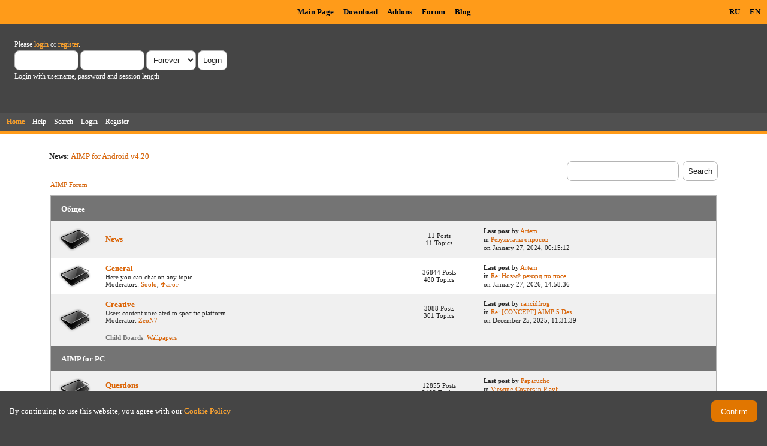

--- FILE ---
content_type: text/html; charset=UTF-8
request_url: https://www.aimp.ru/forum/index.php
body_size: 8007
content:
<!DOCTYPE html PUBLIC "-//W3C//DTD XHTML 1.0 Transitional//EN" "http://www.w3.org/TR/xhtml1/DTD/xhtml1-transitional.dtd">
<html xmlns="http://www.w3.org/1999/xhtml">
<head>
	<link rel="stylesheet" type="text/css" href="https://www.aimp.ru/forum/Themes/AIMP/css/index.css?rc3" />
	<link rel="stylesheet" type="text/css" href="/v2/theme/lightbox.css" media="screen" />
	<link rel="stylesheet" type="text/css" href="/v2/theme/cookies.css" />
	<script type="text/javascript" src="/v2/theme/lightbox.js"></script>
	<link rel="stylesheet" type="text/css" href="https://www.aimp.ru/forum/Themes/default/css/webkit.css" />
	<link rel="icon" type="image/x-icon" href="/favicon.ico" />
	<script type="text/javascript" src="https://www.aimp.ru/forum/Themes/default/scripts/script.js?rc3"></script>
	<script type="text/javascript" src="https://www.aimp.ru/forum/Themes/AIMP/scripts/theme.js?rc3"></script>
	<script type="text/javascript"><!-- // --><![CDATA[
		var smf_theme_url = "https://www.aimp.ru/forum/Themes/AIMP";
		var smf_default_theme_url = "https://www.aimp.ru/forum/Themes/default";
		var smf_images_url = "https://www.aimp.ru/forum/Themes/AIMP/images";
		var smf_scripturl = "https://www.aimp.ru/forum/index.php?PHPSESSID=q3juiiudjp7ucd4v6epptr9gp9&amp;";
		var smf_iso_case_folding = false;
		var smf_charset = "UTF-8";
		var ajax_notification_text = "Loading...";
		var ajax_notification_cancel_text = "Cancel";
	// ]]></script>
	<meta http-equiv="Content-Type" content="text/html; charset=UTF-8" />
	<meta name="description" content="AIMP Forum - Index" />
	<title>AIMP Forum - Index</title>
	<link rel="canonical" href="https://www.aimp.ru/forum/index.php" />
	<link rel="help" href="https://www.aimp.ru/forum/index.php?PHPSESSID=q3juiiudjp7ucd4v6epptr9gp9&amp;action=help" />
	<link rel="search" href="https://www.aimp.ru/forum/index.php?PHPSESSID=q3juiiudjp7ucd4v6epptr9gp9&amp;action=search" />
	<link rel="contents" href="https://www.aimp.ru/forum/index.php?PHPSESSID=q3juiiudjp7ucd4v6epptr9gp9&amp;" />
	<link rel="alternate" type="application/rss+xml" title="AIMP Forum - RSS" href="https://www.aimp.ru/forum/index.php?PHPSESSID=q3juiiudjp7ucd4v6epptr9gp9&amp;type=rss;action=.xml" /><script type="text/javascript">
        var ct_date = new Date(), 
            ctTimeMs = new Date().getTime(),
            ctMouseEventTimerFlag = true, //Reading interval flag
            ctMouseData = [],
            ctMouseDataCounter = 0;

        function ctSetCookie(c_name, value) {
            document.cookie = c_name + "=" + encodeURIComponent(value) + "; path=/";
        }
        ctSetCookie("ct_ps_timestamp", Math.floor(new Date().getTime()/1000));
        ctSetCookie("ct_fkp_timestamp", "0");
        ctSetCookie("ct_pointer_data", "0");
        ctSetCookie("ct_timezone", "0");

        setTimeout(function(){
            ctSetCookie("ct_checkjs", "1680029375");
            ctSetCookie("ct_timezone", ct_date.getTimezoneOffset()/60*(-1));
        },1000);

        //Writing first key press timestamp
        var ctFunctionFirstKey = function output(event){
            var KeyTimestamp = Math.floor(new Date().getTime()/1000);
            ctSetCookie("ct_fkp_timestamp", KeyTimestamp);
            ctKeyStopStopListening();
        }

        //Reading interval
        var ctMouseReadInterval = setInterval(function(){
            ctMouseEventTimerFlag = true;
        }, 150);
            
        //Writting interval
        var ctMouseWriteDataInterval = setInterval(function(){
            ctSetCookie("ct_pointer_data", JSON.stringify(ctMouseData));
        }, 1200);

        //Logging mouse position each 150 ms
        var ctFunctionMouseMove = function output(event){
            if(ctMouseEventTimerFlag == true){
                
                ctMouseData.push([
                    Math.round(event.pageY),
                    Math.round(event.pageX),
                    Math.round(new Date().getTime() - ctTimeMs)
                ]);
                
                ctMouseDataCounter++;
                ctMouseEventTimerFlag = false;
                if(ctMouseDataCounter >= 100){
                    ctMouseStopData();
                }
            }
        }

        //Stop mouse observing function
        function ctMouseStopData(){
            if(typeof window.addEventListener == "function"){
                window.removeEventListener("mousemove", ctFunctionMouseMove);
            }else{
                window.detachEvent("onmousemove", ctFunctionMouseMove);
            }
            clearInterval(ctMouseReadInterval);
            clearInterval(ctMouseWriteDataInterval);                
        }

        //Stop key listening function
        function ctKeyStopStopListening(){
            if(typeof window.addEventListener == "function"){
                window.removeEventListener("mousedown", ctFunctionFirstKey);
                window.removeEventListener("keydown", ctFunctionFirstKey);
            }else{
                window.detachEvent("mousedown", ctFunctionFirstKey);
                window.detachEvent("keydown", ctFunctionFirstKey);
            }
        }

        if(typeof window.addEventListener == "function"){
            window.addEventListener("mousemove", ctFunctionMouseMove);
            window.addEventListener("mousedown", ctFunctionFirstKey);
            window.addEventListener("keydown", ctFunctionFirstKey);
        }else{
            window.attachEvent("onmousemove", ctFunctionMouseMove);
            window.attachEvent("mousedown", ctFunctionFirstKey);
            window.attachEvent("keydown", ctFunctionFirstKey);
        }
    </script><script src="https://moderate.cleantalk.org/ct-bot-detector-wrapper.js"></script>
</head>
<body>

	<!-- Yandex.Metrika counter -->
	<script type="text/javascript">
		(function (d, w, c) {
			(w[c] = w[c] || []).push(function() {
				try {
					w.yaCounter34143930 = new Ya.Metrika({
						id:34143930,
						clickmap:true,
						trackLinks:true,
						accurateTrackBounce:true,
						webvisor:true,
						trackHash:true
					});
				} catch(e) { }
			});

			var n = d.getElementsByTagName("script")[0],
				s = d.createElement("script"),
				f = function () { n.parentNode.insertBefore(s, n); };
			s.type = "text/javascript";
			s.async = true;
			s.src = "https://mc.yandex.ru/metrika/watch.js";

			if (w.opera == "[object Opera]") {
				d.addEventListener("DOMContentLoaded", f, false);
			} else { f(); }
		})(document, window, "yandex_metrika_callbacks");
	</script>
	<noscript><div><img src="https://mc.yandex.ru/watch/34143930" style="position:absolute; left:-9999px;" alt="" /></div></noscript>

	<!-- /Yandex.Metrika counter -->			

	<!-- Rating@Mail.ru counter -->
	<script type="text/javascript">
	var _tmr = _tmr || [];
	_tmr.push({id: "988583", type: "pageView", start: (new Date()).getTime()});
	(function (d, w) {
	   var ts = d.createElement("script"); ts.type = "text/javascript"; ts.async = true;
	   ts.src = (d.location.protocol == "https:" ? "https:" : "http:") + "//top-fwz1.mail.ru/js/code.js";
	   var f = function () {var s = d.getElementsByTagName("script")[0]; s.parentNode.insertBefore(ts, s);};
	   if (w.opera == "[object Opera]") { d.addEventListener("DOMContentLoaded", f, false); } else { f(); }
	})(document, window);
	</script><noscript><div style="position:absolute;left:-10000px;">
	<img src="//top-fwz1.mail.ru/counter?id=988583;js=na" style="border:0;" height="1" width="1" alt="Рейтинг@Mail.ru" />
	</div></noscript>
	<!-- //Rating@Mail.ru counter -->


	<div id="cookie_warning" style="display: none;">
	  <div id="cookie_warning_text">By continuing to use this website, you agree with our <a href="/?do=policy">Cookie Policy</a></div>
	  <button id="cookie_warning_accept">Confirm</button>
	</div>
	<script type="text/javascript">
		if (!localStorage.getItem("cookies_accepted"))
			document.getElementById("cookie_warning").style.display = "flex";
		document.getElementById("cookie_warning_accept").addEventListener("click", function() 
		{
			localStorage.setItem("cookies_accepted", "true");
			document.getElementById("cookie_warning").style.display = "none";
		});
	</script>	

	<div class="aimp_page_header">
			
		<div class="aimp_main_menu">
			<table align="right">
			<tr>
				<td>
					<a href="index.php?action=language&amp;value=ru" title="Русский язык">RU</a>
					<a href="index.php?action=language&amp;value=en" title="English Language">EN</a>					
				</td>			
			</tr>
			</table>
			<table align=center>
			<tr>
				<td width="72"></td>
				<td>
					<a href="/">Main Page</a>
					<a href="/?do=download">Download</a>
					<a href="/?do=catalog">Addons</a>
					<a href="/forum/">Forum</a>
					<a href="/blogs/">Blog</a>
				</td>
			</tr>
			</table>
			</table>
		</div>
		<div id="upper_section" class="middletext">
			<div class="user">
				
				<script type="text/javascript" src="https://www.aimp.ru/forum/Themes/default/scripts/sha1.js"></script>
				<form id="guest_form" action="https://www.aimp.ru/forum/index.php?PHPSESSID=q3juiiudjp7ucd4v6epptr9gp9&amp;action=login2" method="post" accept-charset="UTF-8"  onsubmit="hashLoginPassword(this, '1e35f2c7e82de9cc520dd4dbd118d361');">
					<div class="info">Please <a href="https://www.aimp.ru/forum/index.php?PHPSESSID=q3juiiudjp7ucd4v6epptr9gp9&amp;action=login">login</a> or <a href="https://www.aimp.ru/forum/index.php?PHPSESSID=q3juiiudjp7ucd4v6epptr9gp9&amp;action=register">register</a>.</div>
					<input type="text" name="user" size="10" class="input_text" />
					<input type="password" name="passwrd" size="10" class="input_password" />
					<select name="cookielength">
						<option value="60">1 Hour</option>
						<option value="1440">1 Day</option>
						<option value="10080">1 Week</option>
						<option value="43200">1 Month</option>
						<option value="-1" selected="selected">Forever</option>
					</select>
					<input type="submit" value="Login" class="button_submit" /><br />
					<div class="info">Login with username, password and session length</div>
					<input type="hidden" name="hash_passwrd" value="" />
					<input type="hidden" name="e9d1e76" value="1e35f2c7e82de9cc520dd4dbd118d361" />
				</form></div>
			</div>
				
		<div id="main_menu">
			<ul class="dropmenu" id="menu_nav">
				<li id="button_home">
					<a class="active firstlevel" href="https://www.aimp.ru/forum/index.php?PHPSESSID=q3juiiudjp7ucd4v6epptr9gp9&amp;">
						<span class="last firstlevel">Home</span>
					</a>
				</li>
				<li id="button_help">
					<a class="firstlevel" href="https://www.aimp.ru/forum/index.php?PHPSESSID=q3juiiudjp7ucd4v6epptr9gp9&amp;action=help">
						<span class="firstlevel">Help</span>
					</a>
				</li>
				<li id="button_search">
					<a class="firstlevel" href="https://www.aimp.ru/forum/index.php?PHPSESSID=q3juiiudjp7ucd4v6epptr9gp9&amp;action=search">
						<span class="firstlevel">Search</span>
					</a>
				</li>
				<li id="button_login">
					<a class="firstlevel" href="https://www.aimp.ru/forum/index.php?PHPSESSID=q3juiiudjp7ucd4v6epptr9gp9&amp;action=login">
						<span class="firstlevel">Login</span>
					</a>
				</li>
				<li id="button_register">
					<a class="firstlevel" href="https://www.aimp.ru/forum/index.php?PHPSESSID=q3juiiudjp7ucd4v6epptr9gp9&amp;action=register">
						<span class="last firstlevel">Register</span>
					</a>
				</li>
			</ul>
		</div>
		</div>		
		<div class="aimp_page_header_separator"></div>
	</div>
	<div class="aimp_content">
<div id="wrapper" style="width: 90%">
	<div id="header">
		<div class="frame">
			<div class="no_font_boosting"><b>News: </b><a href="https://www.aimp.ru/blogs/?p=1506" class="bbc_link" target="_blank" rel="noopener noreferrer">AIMP for Android v4.20</a></div>
		<div id="searchbox">
				<form id="search_form" action="https://www.aimp.ru/forum/index.php?PHPSESSID=q3juiiudjp7ucd4v6epptr9gp9&amp;action=search2" method="post" accept-charset="UTF-8">
					<input type="text" name="search" value="" class="input_text search_input" />&nbsp;
					<input type="submit" name="submit" value="Search" class="button_submit" />
					<input type="hidden" name="advanced" value="0" />	
				</form>
		</div>
			<div id="main_content_section">
	<div class="navigate_section no_font_boosting">
		<ul>
			<li class="last">
				<a href="https://www.aimp.ru/forum/index.php?PHPSESSID=q3juiiudjp7ucd4v6epptr9gp9&amp;"><span>AIMP Forum</span></a>
			</li>
		</ul>
	</div>
	<div id="boardindex_table">
		<table class="tborder table_list" cellspacing="0" cellpadding="0">
			<tbody class="header" id="category_2">
				<tr>
					<td colspan="4">
						<div class="cat_bar">
							<h3 class="catbg">
								<a id="c2"></a>Общее
							</h3>
						</div>
					</td>
				</tr>
			</tbody>
			<tbody class="content" id="category_2_boards">
				<tr id="board_4" class="windowbg2">
					<td class="icon windowbg2">
						<a href="https://www.aimp.ru/forum/index.php?PHPSESSID=q3juiiudjp7ucd4v6epptr9gp9&amp;board=4.0">
							<img src="https://www.aimp.ru/forum/Themes/AIMP/images/off.png" alt="No New Posts" title="No New Posts" />
						</a>
					</td>
					<td class="info">
						<a class="subject" href="https://www.aimp.ru/forum/index.php?PHPSESSID=q3juiiudjp7ucd4v6epptr9gp9&amp;board=4.0" name="b4">News</a>

						<p></p>
					</td>
					<td class="stats windowbg2">
						<p>11 Posts <br />
						11 Topics
						</p>
					</td>
					<td class="lastpost">
						<p><strong>Last post</strong>  by <a href="https://www.aimp.ru/forum/index.php?PHPSESSID=q3juiiudjp7ucd4v6epptr9gp9&amp;action=profile;u=1">Artem</a><br />
						in <a href="https://www.aimp.ru/forum/index.php?PHPSESSID=q3juiiudjp7ucd4v6epptr9gp9&amp;topic=72218.msg440862#new" title="Результаты опросов">Результаты опросов</a><br />
						on January 27, 2024, 00:15:12
						</p>
					</td>
				</tr>
				<tr id="board_2" class="windowbg">
					<td class="icon windowbg">
						<a href="https://www.aimp.ru/forum/index.php?PHPSESSID=q3juiiudjp7ucd4v6epptr9gp9&amp;board=2.0">
							<img src="https://www.aimp.ru/forum/Themes/AIMP/images/off.png" alt="No New Posts" title="No New Posts" />
						</a>
					</td>
					<td class="info">
						<a class="subject" href="https://www.aimp.ru/forum/index.php?PHPSESSID=q3juiiudjp7ucd4v6epptr9gp9&amp;board=2.0" name="b2">General</a>

						<p>Here you can chat on any topic</p>
						<p class="moderators">Moderators: <a href="https://www.aimp.ru/forum/index.php?PHPSESSID=q3juiiudjp7ucd4v6epptr9gp9&amp;action=profile;u=2755" title="Board Moderator">Soolo</a>, <a href="https://www.aimp.ru/forum/index.php?PHPSESSID=q3juiiudjp7ucd4v6epptr9gp9&amp;action=profile;u=30432" title="Board Moderator">Фагот</a></p>
					</td>
					<td class="stats windowbg">
						<p>36844 Posts <br />
						480 Topics
						</p>
					</td>
					<td class="lastpost">
						<p><strong>Last post</strong>  by <a href="https://www.aimp.ru/forum/index.php?PHPSESSID=q3juiiudjp7ucd4v6epptr9gp9&amp;action=profile;u=1">Artem</a><br />
						in <a href="https://www.aimp.ru/forum/index.php?PHPSESSID=q3juiiudjp7ucd4v6epptr9gp9&amp;topic=76659.msg466807#new" title="Re: Новый рекорд по посещениям&#127881;&#127881;&#127881;">Re: Новый рекорд по посе...</a><br />
						on January 27, 2026, 14:58:36
						</p>
					</td>
				</tr>
				<tr id="board_3" class="windowbg2">
					<td class="icon windowbg2" rowspan="2">
						<a href="https://www.aimp.ru/forum/index.php?PHPSESSID=q3juiiudjp7ucd4v6epptr9gp9&amp;board=3.0">
							<img src="https://www.aimp.ru/forum/Themes/AIMP/images/off.png" alt="No New Posts" title="No New Posts" />
						</a>
					</td>
					<td class="info">
						<a class="subject" href="https://www.aimp.ru/forum/index.php?PHPSESSID=q3juiiudjp7ucd4v6epptr9gp9&amp;board=3.0" name="b3">Creative</a>

						<p>Users content unrelated to specific platform</p>
						<p class="moderators">Moderator: <a href="https://www.aimp.ru/forum/index.php?PHPSESSID=q3juiiudjp7ucd4v6epptr9gp9&amp;action=profile;u=559" title="Board Moderator">ZeoN7</a></p>
					</td>
					<td class="stats windowbg2">
						<p>3088 Posts <br />
						301 Topics
						</p>
					</td>
					<td class="lastpost">
						<p><strong>Last post</strong>  by <a href="https://www.aimp.ru/forum/index.php?PHPSESSID=q3juiiudjp7ucd4v6epptr9gp9&amp;action=profile;u=61573">rancidfrog</a><br />
						in <a href="https://www.aimp.ru/forum/index.php?PHPSESSID=q3juiiudjp7ucd4v6epptr9gp9&amp;topic=63728.msg465796#new" title="Re: [CONCEPT] AIMP 5 Design Concept">Re: [CONCEPT] AIMP 5 Des...</a><br />
						on December 25, 2025, 11:31:39
						</p>
					</td>
				</tr>
					<tr id="board_3_children">
						<td colspan="3" class="no_font_boosting children windowbg2">
							<strong>Child Boards</strong>: <a href="https://www.aimp.ru/forum/index.php?PHPSESSID=q3juiiudjp7ucd4v6epptr9gp9&amp;board=120.0" title="No New Posts (Topics: 245, Posts: 1765)">Wallpapers</a>
						</td>
					</tr></tbody>
			<tbody class="header" id="category_3">
				<tr>
					<td colspan="4">
						<div class="cat_bar">
							<h3 class="catbg">
								<a id="c3"></a>AIMP for PC
							</h3>
						</div>
					</td>
				</tr>
			</tbody>
			<tbody class="content" id="category_3_boards">
				<tr id="board_6" class="windowbg2">
					<td class="icon windowbg2">
						<a href="https://www.aimp.ru/forum/index.php?PHPSESSID=q3juiiudjp7ucd4v6epptr9gp9&amp;board=6.0">
							<img src="https://www.aimp.ru/forum/Themes/AIMP/images/off.png" alt="No New Posts" title="No New Posts" />
						</a>
					</td>
					<td class="info">
						<a class="subject" href="https://www.aimp.ru/forum/index.php?PHPSESSID=q3juiiudjp7ucd4v6epptr9gp9&amp;board=6.0" name="b6">Questions</a>

						<p></p>
						<p class="moderators">Moderator: <a href="https://www.aimp.ru/forum/index.php?PHPSESSID=q3juiiudjp7ucd4v6epptr9gp9&amp;action=profile;u=11523" title="Board Moderator">Tarik</a></p>
					</td>
					<td class="stats windowbg2">
						<p>12855 Posts <br />
						2183 Topics
						</p>
					</td>
					<td class="lastpost">
						<p><strong>Last post</strong>  by <a href="https://www.aimp.ru/forum/index.php?PHPSESSID=q3juiiudjp7ucd4v6epptr9gp9&amp;action=profile;u=177078">Paparucho</a><br />
						in <a href="https://www.aimp.ru/forum/index.php?PHPSESSID=q3juiiudjp7ucd4v6epptr9gp9&amp;topic=77185.msg466925#new" title="Viewing Covers in Playlists?">Viewing Covers in Playli...</a><br />
						on <strong>Today</strong> at 12:01:57
						</p>
					</td>
				</tr>
				<tr id="board_5" class="windowbg">
					<td class="icon windowbg" rowspan="2">
						<a href="https://www.aimp.ru/forum/index.php?PHPSESSID=q3juiiudjp7ucd4v6epptr9gp9&amp;board=5.0">
							<img src="https://www.aimp.ru/forum/Themes/AIMP/images/off.png" alt="No New Posts" title="No New Posts" />
						</a>
					</td>
					<td class="info">
						<a class="subject" href="https://www.aimp.ru/forum/index.php?PHPSESSID=q3juiiudjp7ucd4v6epptr9gp9&amp;board=5.0" name="b5">Bugs</a>

						<p></p>
						<p class="moderators">Moderator: <a href="https://www.aimp.ru/forum/index.php?PHPSESSID=q3juiiudjp7ucd4v6epptr9gp9&amp;action=profile;u=188" title="Board Moderator">DennoN</a></p>
					</td>
					<td class="stats windowbg">
						<p>6122 Posts <br />
						920 Topics
						</p>
					</td>
					<td class="lastpost">
						<p><strong>Last post</strong>  by <a href="https://www.aimp.ru/forum/index.php?PHPSESSID=q3juiiudjp7ucd4v6epptr9gp9&amp;action=profile;u=1">Artem</a><br />
						in <a href="https://www.aimp.ru/forum/index.php?PHPSESSID=q3juiiudjp7ucd4v6epptr9gp9&amp;topic=76895.msg466924#new" title="Re: AIMP6 Alpha">Re: AIMP6 Alpha</a><br />
						on <strong>Today</strong> at 10:36:37
						</p>
					</td>
				</tr>
					<tr id="board_5_children">
						<td colspan="3" class="no_font_boosting children windowbg">
							<strong>Child Boards</strong>: <a href="https://www.aimp.ru/forum/index.php?PHPSESSID=q3juiiudjp7ucd4v6epptr9gp9&amp;board=104.0" title="No New Posts (Topics: 849, Posts: 5267)">Processed</a>
						</td>
					</tr>
				<tr id="board_7" class="windowbg2">
					<td class="icon windowbg2" rowspan="2">
						<a href="https://www.aimp.ru/forum/index.php?PHPSESSID=q3juiiudjp7ucd4v6epptr9gp9&amp;board=7.0">
							<img src="https://www.aimp.ru/forum/Themes/AIMP/images/off.png" alt="No New Posts" title="No New Posts" />
						</a>
					</td>
					<td class="info">
						<a class="subject" href="https://www.aimp.ru/forum/index.php?PHPSESSID=q3juiiudjp7ucd4v6epptr9gp9&amp;board=7.0" name="b7">Suggestions</a>

						<p></p>
						<p class="moderators">Moderator: <a href="https://www.aimp.ru/forum/index.php?PHPSESSID=q3juiiudjp7ucd4v6epptr9gp9&amp;action=profile;u=188" title="Board Moderator">DennoN</a></p>
					</td>
					<td class="stats windowbg2">
						<p>12044 Posts <br />
						368 Topics
						</p>
					</td>
					<td class="lastpost">
						<p><strong>Last post</strong>  by <a href="https://www.aimp.ru/forum/index.php?PHPSESSID=q3juiiudjp7ucd4v6epptr9gp9&amp;action=profile;u=1">Artem</a><br />
						in <a href="https://www.aimp.ru/forum/index.php?PHPSESSID=q3juiiudjp7ucd4v6epptr9gp9&amp;topic=74343.msg466900#new" title="Re: Аимп и Navidrome ">Re: Аимп и Navidrome </a><br />
						on January 29, 2026, 16:59:19
						</p>
					</td>
				</tr>
					<tr id="board_7_children">
						<td colspan="3" class="no_font_boosting children windowbg2">
							<strong>Child Boards</strong>: <a href="https://www.aimp.ru/forum/index.php?PHPSESSID=q3juiiudjp7ucd4v6epptr9gp9&amp;board=132.0" title="No New Posts (Topics: 27, Posts: 312)">Integration with external services</a>, <a href="https://www.aimp.ru/forum/index.php?PHPSESSID=q3juiiudjp7ucd4v6epptr9gp9&amp;board=51.0" title="No New Posts (Topics: 10, Posts: 137)">Player</a>, <a href="https://www.aimp.ru/forum/index.php?PHPSESSID=q3juiiudjp7ucd4v6epptr9gp9&amp;board=122.0" title="No New Posts (Topics: 20, Posts: 208)">Audio Converter</a>, <a href="https://www.aimp.ru/forum/index.php?PHPSESSID=q3juiiudjp7ucd4v6epptr9gp9&amp;board=73.0" title="No New Posts (Topics: 23, Posts: 118)">Tag editor</a>, <a href="https://www.aimp.ru/forum/index.php?PHPSESSID=q3juiiudjp7ucd4v6epptr9gp9&amp;board=136.0" title="No New Posts (Topics: 3, Posts: 11)">Standard plugins</a>
						</td>
					</tr>
				<tr id="board_155" class="windowbg">
					<td class="icon windowbg" rowspan="2">
						<a href="https://www.aimp.ru/forum/index.php?PHPSESSID=q3juiiudjp7ucd4v6epptr9gp9&amp;board=155.0">
							<img src="https://www.aimp.ru/forum/Themes/AIMP/images/off.png" alt="No New Posts" title="No New Posts" />
						</a>
					</td>
					<td class="info">
						<a class="subject" href="https://www.aimp.ru/forum/index.php?PHPSESSID=q3juiiudjp7ucd4v6epptr9gp9&amp;board=155.0" name="b155">Addons</a>

						<p>Plugins, icons and skins</p>
					</td>
					<td class="stats windowbg">
						<p>13612 Posts <br />
						826 Topics
						</p>
					</td>
					<td class="lastpost">
						<p><strong>Last post</strong>  by <a href="https://www.aimp.ru/forum/index.php?PHPSESSID=q3juiiudjp7ucd4v6epptr9gp9&amp;action=profile;u=2755">Soolo</a><br />
						in <a href="https://www.aimp.ru/forum/index.php?PHPSESSID=q3juiiudjp7ucd4v6epptr9gp9&amp;topic=25755.msg466680#new" title="Re: Стол заказов плагинов">Re: Стол заказов плагино...</a><br />
						on January 23, 2026, 15:09:35
						</p>
					</td>
				</tr>
					<tr id="board_155_children">
						<td colspan="3" class="no_font_boosting children windowbg">
							<strong>Child Boards</strong>: <a href="https://www.aimp.ru/forum/index.php?PHPSESSID=q3juiiudjp7ucd4v6epptr9gp9&amp;board=33.0" title="No New Posts (Topics: 157, Posts: 1412)">Icons</a>, <a href="https://www.aimp.ru/forum/index.php?PHPSESSID=q3juiiudjp7ucd4v6epptr9gp9&amp;board=12.0" title="No New Posts (Topics: 246, Posts: 3208)">Plugins</a>, <a href="https://www.aimp.ru/forum/index.php?PHPSESSID=q3juiiudjp7ucd4v6epptr9gp9&amp;board=14.0" title="No New Posts (Topics: 346, Posts: 7899)">Skins</a>, <a href="https://www.aimp.ru/forum/index.php?PHPSESSID=q3juiiudjp7ucd4v6epptr9gp9&amp;board=44.0" title="No New Posts (Topics: 77, Posts: 1093)">Development</a>
						</td>
					</tr>
				<tr id="board_156" class="windowbg2">
					<td class="icon windowbg2" rowspan="2">
						<a href="https://www.aimp.ru/forum/index.php?PHPSESSID=q3juiiudjp7ucd4v6epptr9gp9&amp;board=156.0">
							<img src="https://www.aimp.ru/forum/Themes/AIMP/images/off.png" alt="No New Posts" title="No New Posts" />
						</a>
					</td>
					<td class="info">
						<a class="subject" href="https://www.aimp.ru/forum/index.php?PHPSESSID=q3juiiudjp7ucd4v6epptr9gp9&amp;board=156.0" name="b156">Skin Editor, Skin Engine</a>

						<p></p>
					</td>
					<td class="stats windowbg2">
						<p>5798 Posts <br />
						363 Topics
						</p>
					</td>
					<td class="lastpost">
						<p><strong>Last post</strong>  by <a href="https://www.aimp.ru/forum/index.php?PHPSESSID=q3juiiudjp7ucd4v6epptr9gp9&amp;action=profile;u=1">Artem</a><br />
						in <a href="https://www.aimp.ru/forum/index.php?PHPSESSID=q3juiiudjp7ucd4v6epptr9gp9&amp;topic=77181.msg466912#new" title="Re: changing appearance of popup">Re: changing appearance ...</a><br />
						on <strong>Yesterday</strong> at 07:59:55
						</p>
					</td>
				</tr>
					<tr id="board_156_children">
						<td colspan="3" class="no_font_boosting children windowbg2">
							<strong>Child Boards</strong>: <a href="https://www.aimp.ru/forum/index.php?PHPSESSID=q3juiiudjp7ucd4v6epptr9gp9&amp;board=106.0" title="No New Posts (Topics: 296, Posts: 5545)">Questions </a>, <a href="https://www.aimp.ru/forum/index.php?PHPSESSID=q3juiiudjp7ucd4v6epptr9gp9&amp;board=107.0" title="No New Posts (Topics: 65, Posts: 251)">Bugs</a>, <a href="https://www.aimp.ru/forum/index.php?PHPSESSID=q3juiiudjp7ucd4v6epptr9gp9&amp;board=108.0" title="No New Posts (Topics: 2, Posts: 2)">Suggestions</a>
						</td>
					</tr></tbody>
			<tbody class="header" id="category_13">
				<tr>
					<td colspan="4">
						<div class="cat_bar">
							<h3 class="catbg">
								<a id="c13"></a>AIMP for Android
							</h3>
						</div>
					</td>
				</tr>
			</tbody>
			<tbody class="content" id="category_13_boards">
				<tr id="board_125" class="windowbg2">
					<td class="icon windowbg2">
						<a href="https://www.aimp.ru/forum/index.php?PHPSESSID=q3juiiudjp7ucd4v6epptr9gp9&amp;board=125.0">
							<img src="https://www.aimp.ru/forum/Themes/AIMP/images/off.png" alt="No New Posts" title="No New Posts" />
						</a>
					</td>
					<td class="info">
						<a class="subject" href="https://www.aimp.ru/forum/index.php?PHPSESSID=q3juiiudjp7ucd4v6epptr9gp9&amp;board=125.0" name="b125">Questions</a>

						<p></p>
					</td>
					<td class="stats windowbg2">
						<p>3972 Posts <br />
						646 Topics
						</p>
					</td>
					<td class="lastpost">
						<p><strong>Last post</strong>  by <a href="https://www.aimp.ru/forum/index.php?PHPSESSID=q3juiiudjp7ucd4v6epptr9gp9&amp;action=profile;u=177078">Paparucho</a><br />
						in <a href="https://www.aimp.ru/forum/index.php?PHPSESSID=q3juiiudjp7ucd4v6epptr9gp9&amp;topic=77186.msg466926#new" title="Viewing Covers in Playlists?">Viewing Covers in Playli...</a><br />
						on <strong>Today</strong> at 12:03:37
						</p>
					</td>
				</tr>
				<tr id="board_141" class="windowbg">
					<td class="icon windowbg" rowspan="2">
						<a href="https://www.aimp.ru/forum/index.php?PHPSESSID=q3juiiudjp7ucd4v6epptr9gp9&amp;board=141.0">
							<img src="https://www.aimp.ru/forum/Themes/AIMP/images/off.png" alt="No New Posts" title="No New Posts" />
						</a>
					</td>
					<td class="info">
						<a class="subject" href="https://www.aimp.ru/forum/index.php?PHPSESSID=q3juiiudjp7ucd4v6epptr9gp9&amp;board=141.0" name="b141">Bugs</a>

						<p></p>
					</td>
					<td class="stats windowbg">
						<p>3708 Posts <br />
						473 Topics
						</p>
					</td>
					<td class="lastpost">
						<p><strong>Last post</strong>  by <a href="https://www.aimp.ru/forum/index.php?PHPSESSID=q3juiiudjp7ucd4v6epptr9gp9&amp;action=profile;u=1">Artem</a><br />
						in <a href="https://www.aimp.ru/forum/index.php?PHPSESSID=q3juiiudjp7ucd4v6epptr9gp9&amp;topic=77178.msg466856#new" title="Перенесено: AIMP 6 Alpha 8 0.3032 kubuntu25">Перенесено: AIMP 6 Alpha...</a><br />
						on January 29, 2026, 07:50:48
						</p>
					</td>
				</tr>
					<tr id="board_141_children">
						<td colspan="3" class="no_font_boosting children windowbg">
							<strong>Child Boards</strong>: <a href="https://www.aimp.ru/forum/index.php?PHPSESSID=q3juiiudjp7ucd4v6epptr9gp9&amp;board=144.0" title="No New Posts (Topics: 415, Posts: 3211)">Processed</a>
						</td>
					</tr>
				<tr id="board_130" class="windowbg2">
					<td class="icon windowbg2" rowspan="2">
						<a href="https://www.aimp.ru/forum/index.php?PHPSESSID=q3juiiudjp7ucd4v6epptr9gp9&amp;board=130.0">
							<img src="https://www.aimp.ru/forum/Themes/AIMP/images/off.png" alt="No New Posts" title="No New Posts" />
						</a>
					</td>
					<td class="info">
						<a class="subject" href="https://www.aimp.ru/forum/index.php?PHPSESSID=q3juiiudjp7ucd4v6epptr9gp9&amp;board=130.0" name="b130">Suggestions</a>

						<p></p>
					</td>
					<td class="stats windowbg2">
						<p>1799 Posts <br />
						248 Topics
						</p>
					</td>
					<td class="lastpost">
						<p><strong>Last post</strong>  by <a href="https://www.aimp.ru/forum/index.php?PHPSESSID=q3juiiudjp7ucd4v6epptr9gp9&amp;action=profile;u=175223">DarkDrawKill</a><br />
						in <a href="https://www.aimp.ru/forum/index.php?PHPSESSID=q3juiiudjp7ucd4v6epptr9gp9&amp;topic=37771.msg466911#new" title="Re: Отображение спектрума">Re: Отображение спектрум...</a><br />
						on <strong>Yesterday</strong> at 01:54:51
						</p>
					</td>
				</tr>
					<tr id="board_130_children">
						<td colspan="3" class="no_font_boosting children windowbg2">
							<strong>Child Boards</strong>: <a href="https://www.aimp.ru/forum/index.php?PHPSESSID=q3juiiudjp7ucd4v6epptr9gp9&amp;board=151.0" title="No New Posts (Topics: 47, Posts: 569)">Rejected</a>
						</td>
					</tr>
				<tr id="board_123" class="windowbg">
					<td class="icon windowbg">
						<a href="https://www.aimp.ru/forum/index.php?PHPSESSID=q3juiiudjp7ucd4v6epptr9gp9&amp;board=123.0">
							<img src="https://www.aimp.ru/forum/Themes/AIMP/images/off.png" alt="No New Posts" title="No New Posts" />
						</a>
					</td>
					<td class="info">
						<a class="subject" href="https://www.aimp.ru/forum/index.php?PHPSESSID=q3juiiudjp7ucd4v6epptr9gp9&amp;board=123.0" name="b123">Skins</a>

						<p></p>
					</td>
					<td class="stats windowbg">
						<p>4593 Posts <br />
						269 Topics
						</p>
					</td>
					<td class="lastpost">
						<p><strong>Last post</strong>  by <a href="https://www.aimp.ru/forum/index.php?PHPSESSID=q3juiiudjp7ucd4v6epptr9gp9&amp;action=profile;u=149788">AKhod</a><br />
						in <a href="https://www.aimp.ru/forum/index.php?PHPSESSID=q3juiiudjp7ucd4v6epptr9gp9&amp;topic=77047.msg466518#new" title="Re: [ IP ] Charm Personal Wave v4 [ 4.20+ ]">Re: [ IP ] Charm Persona...</a><br />
						on January 19, 2026, 12:48:05
						</p>
					</td>
				</tr>
				<tr id="board_157" class="windowbg2">
					<td class="icon windowbg2" rowspan="2">
						<a href="https://www.aimp.ru/forum/index.php?PHPSESSID=q3juiiudjp7ucd4v6epptr9gp9&amp;board=157.0">
							<img src="https://www.aimp.ru/forum/Themes/AIMP/images/off.png" alt="No New Posts" title="No New Posts" />
						</a>
					</td>
					<td class="info">
						<a class="subject" href="https://www.aimp.ru/forum/index.php?PHPSESSID=q3juiiudjp7ucd4v6epptr9gp9&amp;board=157.0" name="b157">Skin Editor, Skin Engine</a>

						<p></p>
					</td>
					<td class="stats windowbg2">
						<p>480 Posts <br />
						107 Topics
						</p>
					</td>
					<td class="lastpost">
						<p><strong>Last post</strong>  by <a href="https://www.aimp.ru/forum/index.php?PHPSESSID=q3juiiudjp7ucd4v6epptr9gp9&amp;action=profile;u=1">Artem</a><br />
						in <a href="https://www.aimp.ru/forum/index.php?PHPSESSID=q3juiiudjp7ucd4v6epptr9gp9&amp;topic=76945.msg465726#new" title="Re: [x] [257] The coloration mode for themes gets &quot;reset&quot; when edits are made">Re: [x] [257] The colora...</a><br />
						on December 23, 2025, 10:24:48
						</p>
					</td>
				</tr>
					<tr id="board_157_children">
						<td colspan="3" class="no_font_boosting children windowbg2">
							<strong>Child Boards</strong>: <a href="https://www.aimp.ru/forum/index.php?PHPSESSID=q3juiiudjp7ucd4v6epptr9gp9&amp;board=159.0" title="No New Posts (Topics: 52, Posts: 270)">Questions</a>, <a href="https://www.aimp.ru/forum/index.php?PHPSESSID=q3juiiudjp7ucd4v6epptr9gp9&amp;board=160.0" title="No New Posts (Topics: 10, Posts: 31)">Bugs</a>, <a href="https://www.aimp.ru/forum/index.php?PHPSESSID=q3juiiudjp7ucd4v6epptr9gp9&amp;board=158.0" title="No New Posts (Topics: 44, Posts: 177)">Suggestions</a>
						</td>
					</tr></tbody>
			<tbody class="header" id="category_6">
				<tr>
					<td colspan="4">
						<div class="cat_bar">
							<h3 class="catbg">
								<a id="c6"></a>Разное
							</h3>
						</div>
					</td>
				</tr>
			</tbody>
			<tbody class="content" id="category_6_boards">
				<tr id="board_36" class="windowbg2">
					<td class="icon windowbg2" rowspan="2">
						<a href="https://www.aimp.ru/forum/index.php?PHPSESSID=q3juiiudjp7ucd4v6epptr9gp9&amp;board=36.0">
							<img src="https://www.aimp.ru/forum/Themes/AIMP/images/off.png" alt="No New Posts" title="No New Posts" />
						</a>
					</td>
					<td class="info">
						<a class="subject" href="https://www.aimp.ru/forum/index.php?PHPSESSID=q3juiiudjp7ucd4v6epptr9gp9&amp;board=36.0" name="b36">Archive</a>

						<p>Archive of messages</p>
						<p class="moderators">Moderator: <a href="https://www.aimp.ru/forum/index.php?PHPSESSID=q3juiiudjp7ucd4v6epptr9gp9&amp;action=profile;u=559" title="Board Moderator">ZeoN7</a></p>
					</td>
					<td class="stats windowbg2">
						<p>12928 Posts <br />
						1613 Topics
						</p>
					</td>
					<td class="lastpost">
						<p><strong>Last post</strong>  by <a href="https://www.aimp.ru/forum/index.php?PHPSESSID=q3juiiudjp7ucd4v6epptr9gp9&amp;action=profile;u=165459">PopieJopie</a><br />
						in <a href="https://www.aimp.ru/forum/index.php?PHPSESSID=q3juiiudjp7ucd4v6epptr9gp9&amp;topic=67863.msg417384#new" title="Re: Skins and replay">Re: Skins and replay</a><br />
						on October 31, 2021, 08:44:48
						</p>
					</td>
				</tr>
					<tr id="board_36_children">
						<td colspan="3" class="no_font_boosting children windowbg2">
							<strong>Child Boards</strong>: <a href="https://www.aimp.ru/forum/index.php?PHPSESSID=q3juiiudjp7ucd4v6epptr9gp9&amp;board=38.0" title="No New Posts (Topics: 1491, Posts: 9993)">Questions (archive)</a>, <a href="https://www.aimp.ru/forum/index.php?PHPSESSID=q3juiiudjp7ucd4v6epptr9gp9&amp;board=86.0" title="No New Posts (Topics: 3, Posts: 1713)">Suggestions (archive)</a>, <a href="https://www.aimp.ru/forum/index.php?PHPSESSID=q3juiiudjp7ucd4v6epptr9gp9&amp;board=91.0" title="No New Posts (Topics: 119, Posts: 1222)">SkinEditor, SkinEngine (archive)</a>
						</td>
					</tr>
				<tr id="board_10" class="windowbg">
					<td class="icon windowbg" rowspan="2">
						<a href="https://www.aimp.ru/forum/index.php?PHPSESSID=q3juiiudjp7ucd4v6epptr9gp9&amp;board=10.0">
							<img src="https://www.aimp.ru/forum/Themes/AIMP/images/off.png" alt="No New Posts" title="No New Posts" />
						</a>
					</td>
					<td class="info">
						<a class="subject" href="https://www.aimp.ru/forum/index.php?PHPSESSID=q3juiiudjp7ucd4v6epptr9gp9&amp;board=10.0" name="b10">Web site</a>

						<p>Questions, bugs and suggestions for web site</p>
						<p class="moderators">Moderator: <a href="https://www.aimp.ru/forum/index.php?PHPSESSID=q3juiiudjp7ucd4v6epptr9gp9&amp;action=profile;u=559" title="Board Moderator">ZeoN7</a></p>
					</td>
					<td class="stats windowbg">
						<p>221 Posts <br />
						37 Topics
						</p>
					</td>
					<td class="lastpost">
						<p><strong>Last post</strong>  by <a href="https://www.aimp.ru/forum/index.php?PHPSESSID=q3juiiudjp7ucd4v6epptr9gp9&amp;action=profile;u=1">Artem</a><br />
						in <a href="https://www.aimp.ru/forum/index.php?PHPSESSID=q3juiiudjp7ucd4v6epptr9gp9&amp;topic=73673.msg451610#new" title="Re: RSS для всех релизов">Re: RSS для всех релизов</a><br />
						on November 15, 2024, 09:52:06
						</p>
					</td>
				</tr>
					<tr id="board_10_children">
						<td colspan="3" class="no_font_boosting children windowbg">
							<strong>Child Boards</strong>: <a href="https://www.aimp.ru/forum/index.php?PHPSESSID=q3juiiudjp7ucd4v6epptr9gp9&amp;board=114.0" title="No New Posts (Topics: 3, Posts: 16)">Questions</a>, <a href="https://www.aimp.ru/forum/index.php?PHPSESSID=q3juiiudjp7ucd4v6epptr9gp9&amp;board=115.0" title="No New Posts (Topics: 12, Posts: 38)">Bugs</a>, <a href="https://www.aimp.ru/forum/index.php?PHPSESSID=q3juiiudjp7ucd4v6epptr9gp9&amp;board=116.0" title="No New Posts (Topics: 22, Posts: 167)">Suggestions</a>
						</td>
					</tr>
				<tr id="board_113" class="windowbg2">
					<td class="icon windowbg2" rowspan="2">
						<a href="https://www.aimp.ru/forum/index.php?PHPSESSID=q3juiiudjp7ucd4v6epptr9gp9&amp;board=113.0">
							<img src="https://www.aimp.ru/forum/Themes/AIMP/images/off.png" alt="No New Posts" title="No New Posts" />
						</a>
					</td>
					<td class="info">
						<a class="subject" href="https://www.aimp.ru/forum/index.php?PHPSESSID=q3juiiudjp7ucd4v6epptr9gp9&amp;board=113.0" name="b113">Forum</a>

						<p>Questions, bugs and suggestions for forum</p>
						<p class="moderators">Moderator: <a href="https://www.aimp.ru/forum/index.php?PHPSESSID=q3juiiudjp7ucd4v6epptr9gp9&amp;action=profile;u=559" title="Board Moderator">ZeoN7</a></p>
					</td>
					<td class="stats windowbg2">
						<p>924 Posts <br />
						101 Topics
						</p>
					</td>
					<td class="lastpost">
						<p><strong>Last post</strong>  by <a href="https://www.aimp.ru/forum/index.php?PHPSESSID=q3juiiudjp7ucd4v6epptr9gp9&amp;action=profile;u=175223">DarkDrawKill</a><br />
						in <a href="https://www.aimp.ru/forum/index.php?PHPSESSID=q3juiiudjp7ucd4v6epptr9gp9&amp;topic=72949.msg464330#new" title="Re: Заголовок уведомления о цитировании прилетает на почту в base64">Re: Заголовок уведомлени...</a><br />
						on November 09, 2025, 21:30:06
						</p>
					</td>
				</tr>
					<tr id="board_113_children">
						<td colspan="3" class="no_font_boosting children windowbg2">
							<strong>Child Boards</strong>: <a href="https://www.aimp.ru/forum/index.php?PHPSESSID=q3juiiudjp7ucd4v6epptr9gp9&amp;board=117.0" title="No New Posts (Topics: 24, Posts: 286)">Questions</a>, <a href="https://www.aimp.ru/forum/index.php?PHPSESSID=q3juiiudjp7ucd4v6epptr9gp9&amp;board=118.0" title="No New Posts (Topics: 32, Posts: 171)">Bugs</a>, <a href="https://www.aimp.ru/forum/index.php?PHPSESSID=q3juiiudjp7ucd4v6epptr9gp9&amp;board=119.0" title="No New Posts (Topics: 44, Posts: 441)">Suggestions</a>
						</td>
					</tr></tbody>
		</table>
	</div>
	<div id="posting_icons" class="flow_hidden">
		<ul class="reset">
			<li class="floatleft"><img src="https://www.aimp.ru/forum/Themes/AIMP/images/new_none.png" alt="" /> No New Posts</li>
			<li class="floatleft"><img src="https://www.aimp.ru/forum/Themes/AIMP/images/new_redirect.png" alt="" /> Redirect Board</li>
		</ul>
	</div>
	<span class="clear upperframe"><span></span></span>
	<div id="info_center_frame">
		<div class="cat_bar">
			<h3 class="catbg">
				<img class="icon" id="upshrink_ic" src="https://www.aimp.ru/forum/Themes/AIMP/images/collapse.gif" alt="*" title="Shrink or expand the header." style="display: none;" />
				AIMP Forum - Info Center
			</h3>
		</div>
		<div id="upshrinkHeaderIC">
			<div class="title_barIC">
				<h4 class="titlebg">
					<span class="ie6_header floatleft">
						<a href="https://www.aimp.ru/forum/index.php?PHPSESSID=q3juiiudjp7ucd4v6epptr9gp9&amp;action=stats"><img class="icon" src="https://www.aimp.ru/forum/Themes/AIMP/images/icons/info.gif" alt="Forum Stats" /></a>
						Forum Stats
					</span>
				</h4>
			</div>
			<p class="no_font_boosting">
				187291 Posts in 11679 Topics by 26031 Members. Latest Member: <strong> <a href="https://www.aimp.ru/forum/index.php?PHPSESSID=q3juiiudjp7ucd4v6epptr9gp9&amp;action=profile;u=177078">Paparucho</a></strong><br />
				Latest Post: <strong>&quot;<a href="https://www.aimp.ru/forum/index.php?PHPSESSID=q3juiiudjp7ucd4v6epptr9gp9&amp;topic=77186.msg466926#new" title="Viewing Covers in Playlists?">Viewing Covers in Playli...</a>&quot;</strong>  ( <strong>Today</strong> at 12:03:37 )<br />
				<a href="https://www.aimp.ru/forum/index.php?PHPSESSID=q3juiiudjp7ucd4v6epptr9gp9&amp;action=recent">View the most recent posts on the forum.</a>
			</p>
			<div class="title_barIC">
				<h4 class="titlebg">
					<span class="ie6_header floatleft">
						<img class="icon" src="https://www.aimp.ru/forum/Themes/AIMP/images/icons/online.gif" alt="Users Online" />
						Users Online
					</span>
				</h4>
			</div>
			<p class="inline stats no_font_boosting">
				1939 Guests, 3 Users
			</p>
			<p class="inline smalltext no_font_boosting">
				Users active in past 10 minutes:<br /><a href="https://www.aimp.ru/forum/index.php?PHPSESSID=q3juiiudjp7ucd4v6epptr9gp9&amp;action=profile;u=149788">AKhod</a>, <a href="https://www.aimp.ru/forum/index.php?PHPSESSID=q3juiiudjp7ucd4v6epptr9gp9&amp;action=profile;u=177078">Paparucho</a>, <a href="https://www.aimp.ru/forum/index.php?PHPSESSID=q3juiiudjp7ucd4v6epptr9gp9&amp;action=profile;u=149186">Dima90_27</a>
			</p>
			<p class="last smalltext no_font_boosting">
				Most Online Today: <strong>2351</strong>.
				Most Online Ever: 19595 (January 26, 2026, 01:39:35)
			</p></div></div>
	<script type="text/javascript"><!-- // --><![CDATA[
		var oInfoCenterToggle = new smc_Toggle({
			bToggleEnabled: true,
			bCurrentlyCollapsed: false,
			aSwappableContainers: [
				'upshrinkHeaderIC'
			],
			aSwapImages: [
				{
					sId: 'upshrink_ic',
					srcExpanded: smf_images_url + '/collapse.gif',
					altExpanded: 'Shrink or expand the header.',
					srcCollapsed: smf_images_url + '/expand.gif',
					altCollapsed: 'Shrink or expand the header.'
				}
			],
			oThemeOptions: {
				bUseThemeSettings: false,
				sOptionName: 'collapse_header_ic',
				sSessionVar: 'e9d1e76',
				sSessionId: '1e35f2c7e82de9cc520dd4dbd118d361'
			},
			oCookieOptions: {
				bUseCookie: true,
				sCookieName: 'upshrinkIC'
			}
		});
	// ]]></script></div></div></div></div><div id="footer_section"></div> </div>
		<div class="aimp_page_footer">
			
		<div class="aimp_main_menu">
			<table align="right">
			<tr>
				<td>
					<a href="index.php?action=language&amp;value=ru" title="Русский язык">RU</a>
					<a href="index.php?action=language&amp;value=en" title="English Language">EN</a>					
				</td>			
			</tr>
			</table>
			<table align=center>
			<tr>
				<td width="72"></td>
				<td>
					<a href="/">Main Page</a>
					<a href="/?do=download">Download</a>
					<a href="/?do=catalog">Addons</a>
					<a href="/forum/">Forum</a>
					<a href="/blogs/">Blog</a>
				</td>
			</tr>
			</table>
			</table>
		</div>
			<div class="aimp_page_footer_section">
				<div id="footer_copyrights">
					
			<span class="smalltext" style="display: inline; visibility: visible; font-family: Verdana, Arial, sans-serif;"><a href="https://www.aimp.ru/forum/index.php?PHPSESSID=q3juiiudjp7ucd4v6epptr9gp9&amp;action=credits" title="Simple Machines Forum" target="_blank" class="new_win">SMF 2.0.19</a> |
 <a href="http://www.simplemachines.org/about/smf/license.php" title="License" target="_blank" class="new_win">SMF &copy; 2014</a>, <a href="http://www.simplemachines.org" title="Simple Machines" target="_blank" class="new_win">Simple Machines</a>
			</span><br/>
					<span class="smalltext">
					© Artem Izmaylov 2006-2026 | <a href="mailto:support@aimp.ru">support@aimp.ru</a> | <a href="/?do=policy">cookies and privacy policy</a>
					</span>
				</div>
				<div id="footer_counter">
					<iframe src="/v2/counters.html" width="420" marginwidth="0" marginheight="0" height="36" scrolling="no" align="middle" border="0" frameborder="0"></iframe>
				</div>
			</div>
		</div>
</body></html>